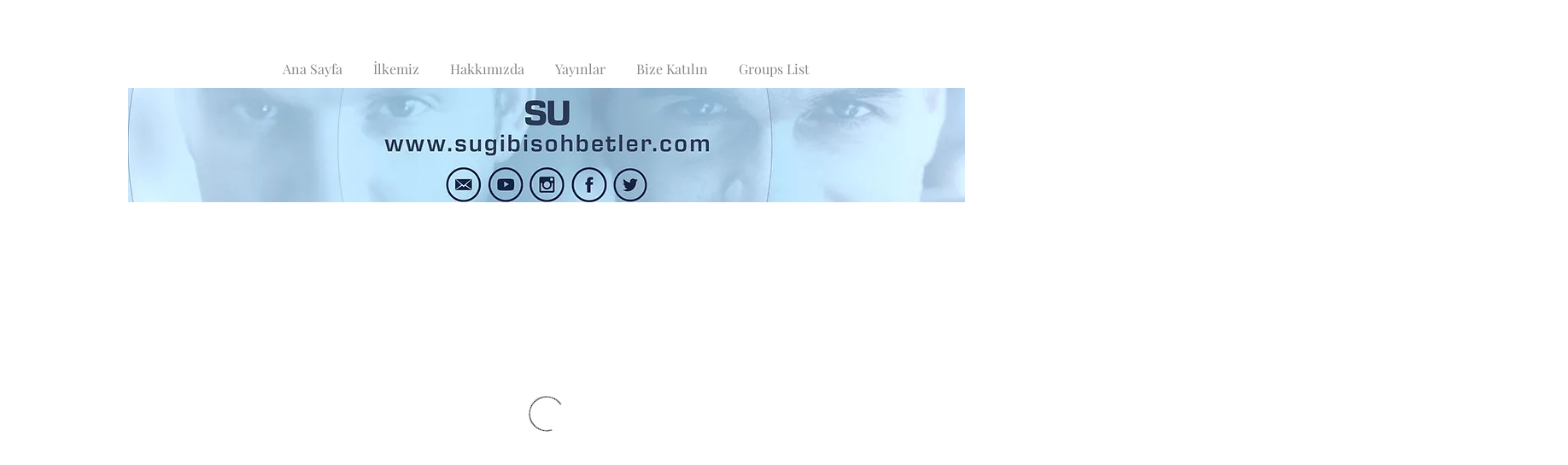

--- FILE ---
content_type: text/html; charset=utf-8
request_url: https://www.google.com/recaptcha/api2/aframe
body_size: 267
content:
<!DOCTYPE HTML><html><head><meta http-equiv="content-type" content="text/html; charset=UTF-8"></head><body><script nonce="tm3UfrhJMxPBkhKGwo4u0w">/** Anti-fraud and anti-abuse applications only. See google.com/recaptcha */ try{var clients={'sodar':'https://pagead2.googlesyndication.com/pagead/sodar?'};window.addEventListener("message",function(a){try{if(a.source===window.parent){var b=JSON.parse(a.data);var c=clients[b['id']];if(c){var d=document.createElement('img');d.src=c+b['params']+'&rc='+(localStorage.getItem("rc::a")?sessionStorage.getItem("rc::b"):"");window.document.body.appendChild(d);sessionStorage.setItem("rc::e",parseInt(sessionStorage.getItem("rc::e")||0)+1);localStorage.setItem("rc::h",'1768956483357');}}}catch(b){}});window.parent.postMessage("_grecaptcha_ready", "*");}catch(b){}</script></body></html>